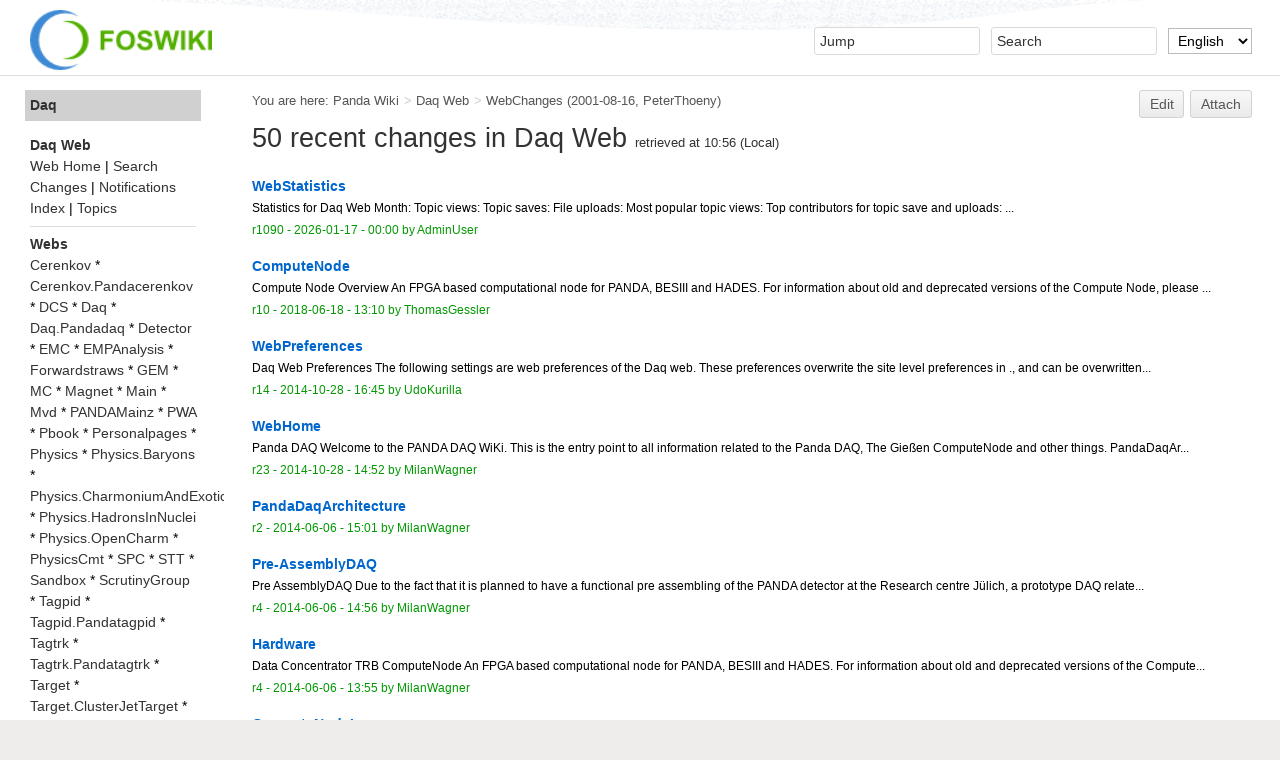

--- FILE ---
content_type: text/html; charset=utf-8
request_url: https://panda-wiki.gsi.de/Daq/WebChanges
body_size: 6300
content:
<!DOCTYPE html><html lang="en">
<head>
<title> WebChanges &lt; Daq &lt; Panda Wiki</title>
<meta http-equiv="X-UA-Compatible" content="IE=edge" />
<meta charset="utf-8" />
<meta name="viewport" content="width=device-width, initial-scale=1, maximum-scale=1.5, user-scalable=yes" />
<meta name="mobile-web-app-capable" content="yes" />
<meta name="mobile-web-app-status-bar-style" content="black-translucent" />
<meta name="apple-mobile-web-app-capable" content="yes" />
<meta name="apple-mobile-web-app-status-bar-style" content="black-translucent" />
<link rel="icon" href="/pub/System/ProjectLogos/favicon.ico" type="image/x-icon" />
<link rel="shortcut icon" href="/pub/System/ProjectLogos/favicon.ico" type="image/x-icon" />
<link rel="alternate" href="/edit/Daq/WebChanges?t=1768643787" type="application/x-wiki" title="edit WebChanges" />
<meta name="TEXT_NUM_TOPICS" content="Number of topics:" />
<meta name="TEXT_MODIFY_SEARCH" content="Modify search" />

<link rel="alternate" type="application/rss+xml" title="RSS Feed" href="/Daq/WebRss" />
<base href="https://panda-wiki.gsi.de/Daq/WebChanges" /><!--[if IE]></base><![endif]-->
<link class='head SMILIESPLUGIN' rel='stylesheet' href='/pub/System/SmiliesPlugin/smilies.css' type='text/css' media='all' /><!--SMILIESPLUGIN-->
<link rel='stylesheet' href='/pub/System/SkinTemplates/base.css' media='all' type='text/css' />
<link rel='stylesheet' href='/pub/System/PatternSkinTheme/layout.css' media='all' type='text/css' />
<link rel='stylesheet' href='/pub/System/PatternSkinTheme/style.css' media='all' type='text/css' />
<link rel='stylesheet' href='/pub/System/PatternSkinTheme/colors.css' media='all' type='text/css' />
<link rel='stylesheet' href='/pub/System/PatternSkinTheme/column_left.css' media='all' type='text/css' />
<link rel='stylesheet' href='/pub/System/PatternSkinTheme/variant_foswiki_noframe.css' media='all' type='text/css' />
<style type="text/css" media="all">
	/* Styles that are set using variables */
	.patternBookView .foswikiTopRow,
	.patternWebIndicator,
	.patternWebIndicator a {
		background-color:#D0D0D0;
	}
	#patternTopBarContents { background-image:url(/pub/System/PatternSkin/header5.gif); background-repeat:repeat-x;}
#patternTopBarContents { background-color:#ffffff;}
.patternBookView {
	border-color:#D0D0D0;
}
.patternPreviewPage #patternMain {
	/* uncomment to set the preview image */
	/*background-image:url("/pub/System/PreviewBackground/preview2bg.gif");*/
}
</style>
<link rel='stylesheet' href='/pub/System/PatternSkin/print.css' media='print' type='text/css' />



<script class='script JQUERYPLUGIN' src='/pub/System/JQueryPlugin/jquery-2.2.4.js'></script><!--JQUERYPLUGIN-->
<script class='script JQUERYPLUGIN::OBSERVER' src='/pub/System/JQueryPlugin/plugins/observer/observer.js?version=0.1'></script><!--JQUERYPLUGIN::OBSERVER-->
<script class='script JQUERYPLUGIN::MIGRATE' src='/pub/System/JQueryPlugin/plugins/migrate/jquery.migrate.js?version=3.4.1'></script><!--JQUERYPLUGIN::MIGRATE-->
<script class='script JQUERYPLUGIN::FOSWIKI' src='/pub/System/JQueryPlugin/plugins/foswiki/jquery.foswiki.js?version=3.10'></script><!--JQUERYPLUGIN::FOSWIKI-->
<script class='script JQUERYPLUGIN::BROWSER' src='/pub/System/JQueryPlugin/plugins/browser/jquery.browser.js?version=0.1.0'></script><!--JQUERYPLUGIN::BROWSER-->
<script class='script JQUERYPLUGIN::CHILI' src='/pub/System/JQueryPlugin/plugins/chili/pkg.js?version=2.2_1'></script><!--JQUERYPLUGIN::CHILI-->
<script class='script JQUERYPLUGIN::FOSWIKI::PREFERENCES foswikiPreferences' type='text/json'>{
   "SERVERTIME" : "2026-01-17 - 10:56",
   "PUBURLPATH" : "/pub",
   "TOPIC" : "WebChanges",
   "WEB" : "Daq",
   "USERSWEB" : "Main",
   "WIKINAME" : "WikiGuest",
   "COOKIEPATH" : "/",
   "SCRIPTURLPATHS" : {
      "view" : ""
   },
   "URLHOST" : "https://panda-wiki.gsi.de",
   "SCRIPTURLPATH" : "",
   "SYSTEMWEB" : "System",
   "PUBURL" : "https://panda-wiki.gsi.de/pub",
   "COOKIEREALM" : "",
   "SKIN" : "natedit,pattern",
   "WIKIUSERNAME" : "Main.WikiGuest",
   "NAMEFILTER" : "[\\\\\\s*?~^$@%`\"'&|<:;>\\[\\]#\\x00-\\x1f]",
   "SCRIPTSUFFIX" : "",
   "USERNAME" : "guest",
   "SCRIPTURL" : "https://panda-wiki.gsi.de"
}
</script><!--JQUERYPLUGIN::FOSWIKI::PREFERENCES-->
<script class='script JavascriptFiles/foswikiString' type="text/javascript" src="/pub/System/JavascriptFiles/foswikiString.js"></script><!--JavascriptFiles/foswikiString-->
<script class='script JavascriptFiles/foswikiForm' type="text/javascript" src="/pub/System/JavascriptFiles/foswikiForm.js"></script><!--JavascriptFiles/foswikiForm-->
<script class='script JavascriptFiles/foswikiPref' type="text/javascript" src="/pub/System/JavascriptFiles/foswikiPref.js"></script><!--JavascriptFiles/foswikiPref-->
<script class='script JavascriptFiles/strikeone' type="text/javascript" src="/pub/System/JavascriptFiles/strikeone.js"></script><!--JavascriptFiles/strikeone-->
<script class='script PatternSkin/pattern' type="text/javascript" src="/pub/System/PatternSkin/pattern.js"></script><!--PatternSkin/pattern-->
</head> 
<body class="foswikiNoJs patternViewPage foswikiHasNoChangePermission foswikiGuest">
<span id="PageTop"></span><div class="foswikiPage"><div id="patternScreen">
<div id="patternPageShadow"><div id="patternTopBar">
  <div id="patternTopBarContentsWrapper">
	 <div id="patternTopBarContents"><table border="0" cellpadding="0" cellspacing="0" style="width:100%">
<tr><td valign="middle"><span id="foswikiLogo" class="foswikiImage"><a href="https://panda-wiki.gsi.de/Main/WebHome"><img src="https://panda-wiki.gsi.de/pub/System/ProjectLogos/foswiki-logo.png" border="0" alt="Powered by Foswiki, The Free and Open Source Wiki" style="border:none;" height="60" /></a></span></td>
<td align="right" valign="top" class="patternMetaMenu">
 <ul>
<li> <form name="jumpForm" action="/Daq/WebChanges"><input id="jumpFormField" title="Jump" type="text" class="foswikiInputField foswikiDefaultText" name="topic" value="" size="18" /><noscript>&nbsp;<input type="submit" class="foswikiButton" size="5" name="submit" value="Jump" />&nbsp;</noscript>   </form>
</li> <li> <form name="quickSearchForm" action="/Daq/WebSearch"><input type="text" class="foswikiInputField foswikiDefaultText" title="Search" id="quickSearchBox" name="search" value="" size="18" /><input type="hidden" name="scope" value="all" /><input type="hidden" name="web" value="Daq" /><noscript>&nbsp;<input type="submit" size="5" class="foswikiButton" name="submit" value="Search" />&nbsp;</noscript>   </form>
</li> <li> <form action="/oops/Daq/WebChanges" method="get">    <input type="hidden" name="redirectto" value="/Daq/WebChanges?" />    <select name="language" class="foswikiSelect" onchange="this.form.submit()">      <option value='default'>Default</option>    <option  value='de'>Deutsch</option> <option selected='selected' value='en'>English</option></select>    <input type="hidden" name="template" value="oopslanguagechanged" />    <noscript>        <input class="foswikiButton" type="submit" value="Change language" />    </noscript> </form>
</li></ul> 
</td></tr></table></div>
  </div>
</div>
<div id="patternPage">
<div id="patternWrapper"><div id="patternOuter" class="clear">
<div id="patternFloatWrap">
<div id="patternMain"><div id="patternClearHeaderCenter"></div>
<div id="patternMainContents"><div class="patternTop clear"><span class="patternHomePath foswikiLeft"><span class="patternHomePathTitle">You are here: </span><a href="/">Panda Wiki</a><span class='foswikiSeparator'>&gt;</span><a href="/Daq/WebHome">Daq Web</a><span class='foswikiSeparator'>&gt;</span><a href="/Daq/WebChanges" title='Topic revision: 1 (2001-08-16 - 21:58:33)'>WebChanges</a> <span class='patternRevInfo'>(2001-08-16, <a href="/Main/PeterThoeny">PeterThoeny</a>)</span></span><span class="patternToolBar foswikiRight"><a class='foswikiRequiresChangePermission' href='/edit/Daq/WebChanges?t=1768643787' rel='nofollow' title='Edit this topic text' >Edit </a><a class='foswikiRequiresChangePermission' href='/attach/Daq/WebChanges' rel='nofollow' title='Attach an image or document to this topic'>Attach</a><span></span></span></div><div class="foswikiContentHeader"></div><div class="patternContent"><div class="foswikiTopic"><h1 id="A_50_recent_changes_in_Daq_Web_retrieved_at_10:56_40Local_41">  50 recent changes in Daq Web <span style="font-size: 50%">retrieved at 10:56 (Local)</span> </h1>
<p></p>
<div class="foswikiSearchResult"><div class="foswikiTopRow">
<a href="/Daq/WebStatistics"><b>WebStatistics</b></a>
<div class="foswikiSummary">Statistics for Daq Web Month: Topic views: Topic saves: File uploads: Most popular topic views: Top contributors for topic save and uploads: ...</div></div>
<div class="foswikiBottomRow"><span class="foswikiSRRev">r1090 - <a href="/rdiff/Daq/WebStatistics" rel='nofollow'>2026-01-17 - 00:00</a></span> <span class="foswikiSRAuthor">by <a href="/Main/AdminUser">AdminUser</a> </span></div>
</div>
<div class="foswikiSearchResult"><div class="foswikiTopRow">
<a href="/Daq/ComputeNode"><b>ComputeNode</b></a>
<div class="foswikiSummary">Compute Node Overview An FPGA based computational node for PANDA, BESIII and HADES. For information about old and deprecated versions of the Compute Node, please ...</div></div>
<div class="foswikiBottomRow"><span class="foswikiSRRev">r10 - <a href="/rdiff/Daq/ComputeNode" rel='nofollow'>2018-06-18 - 13:10</a></span> <span class="foswikiSRAuthor">by <a href="/Main/ThomasGessler">ThomasGessler</a> </span></div>
</div>
<div class="foswikiSearchResult"><div class="foswikiTopRow">
<a href="/Daq/WebPreferences"><b>WebPreferences</b></a>
<div class="foswikiSummary">Daq Web Preferences The following settings are web preferences of the Daq web. These preferences overwrite the site level preferences in ., and can be overwritten...</div></div>
<div class="foswikiBottomRow"><span class="foswikiSRRev">r14 - <a href="/rdiff/Daq/WebPreferences" rel='nofollow'>2014-10-28 - 16:45</a></span> <span class="foswikiSRAuthor">by <a href="/Main/UdoKurilla">UdoKurilla</a> </span></div>
</div>
<div class="foswikiSearchResult"><div class="foswikiTopRow">
<a href="/Daq/WebHome"><b>WebHome</b></a>
<div class="foswikiSummary">Panda DAQ Welcome to the PANDA DAQ WiKi. This is the entry point to all information related to the Panda DAQ, The Gießen ComputeNode and other things. PandaDaqAr...</div></div>
<div class="foswikiBottomRow"><span class="foswikiSRRev">r23 - <a href="/rdiff/Daq/WebHome" rel='nofollow'>2014-10-28 - 14:52</a></span> <span class="foswikiSRAuthor">by <a href="/Main/MilanWagner">MilanWagner</a> </span></div>
</div>
<div class="foswikiSearchResult"><div class="foswikiTopRow">
<a href="/Daq/PandaDaqArchitecture"><b>PandaDaqArchitecture</b></a>
<div class="foswikiSummary"></div></div>
<div class="foswikiBottomRow"><span class="foswikiSRRev">r2 - <a href="/rdiff/Daq/PandaDaqArchitecture" rel='nofollow'>2014-06-06 - 15:01</a></span> <span class="foswikiSRAuthor">by <a href="/Main/MilanWagner">MilanWagner</a> </span></div>
</div>
<div class="foswikiSearchResult"><div class="foswikiTopRow">
<a href="/Daq/Pre-AssemblyDAQ"><b>Pre-AssemblyDAQ</b></a>
<div class="foswikiSummary">Pre AssemblyDAQ Due to the fact that it is planned to have a functional pre assembling of the PANDA detector at the Research centre Jülich, a prototype DAQ relate...</div></div>
<div class="foswikiBottomRow"><span class="foswikiSRRev">r4 - <a href="/rdiff/Daq/Pre-AssemblyDAQ" rel='nofollow'>2014-06-06 - 14:56</a></span> <span class="foswikiSRAuthor">by <a href="/Main/MilanWagner">MilanWagner</a> </span></div>
</div>
<div class="foswikiSearchResult"><div class="foswikiTopRow">
<a href="/Daq/Hardware"><b>Hardware</b></a>
<div class="foswikiSummary">Data Concentrator TRB ComputeNode An FPGA based computational node for PANDA, BESIII and HADES. For information about old and deprecated versions of the Compute...</div></div>
<div class="foswikiBottomRow"><span class="foswikiSRRev">r4 - <a href="/rdiff/Daq/Hardware" rel='nofollow'>2014-06-06 - 13:55</a></span> <span class="foswikiSRAuthor">by <a href="/Main/MilanWagner">MilanWagner</a> </span></div>
</div>
<div class="foswikiSearchResult"><div class="foswikiTopRow">
<a href="/Daq/ComputeNodeLegacy"><b>ComputeNodeLegacy</b></a>
<div class="foswikiSummary">This page contains information about old, deprecated versions of the ComputeNode. Schematics: A first version of the chematics has been released. Feel free to re...</div></div>
<div class="foswikiBottomRow"><span class="foswikiSRRev"><span class="foswikiNew">NEW</span> - <a href="/rdiff/Daq/ComputeNodeLegacy" rel='nofollow'>2014-06-05 - 15:15</a></span> <span class="foswikiSRAuthor">by <a href="/Main/SoerenFleischer">SoerenFleischer</a> </span></div>
</div>
<div class="foswikiSearchResult"><div class="foswikiTopRow">
<a href="/Daq/SODAnet"><b>SODAnet</b></a>
<div class="foswikiSummary">SoDA SoDa is the previous version of SODAnet, pleas see: FEE Soda Specifications. Head Designer: Igor Konorov, N.N. Main.MilanWagner 03 Jun 2014</div></div>
<div class="foswikiBottomRow"><span class="foswikiSRRev">r2 - <a href="/rdiff/Daq/SODAnet" rel='nofollow'>2014-06-05 - 14:31</a></span> <span class="foswikiSRAuthor">by <a href="/Main/SoerenFleischer">SoerenFleischer</a> </span></div>
</div>
<div class="foswikiSearchResult"><div class="foswikiTopRow">
<a href="/Daq/ListOfMeetings"><b>ListOfMeetings</b></a>
<div class="foswikiSummary">Click on the links below to go to the desired meeting. KrakowMay2007 Location: Krakow Jagelonian University, Mai 14 15, 2007. Please write to Krzysztof Korcyl (...</div></div>
<div class="foswikiBottomRow"><span class="foswikiSRRev">r2 - <a href="/rdiff/Daq/ListOfMeetings" rel='nofollow'>2014-06-05 - 10:01</a></span> <span class="foswikiSRAuthor">by <a href="/Main/MilanWagner">MilanWagner</a> </span></div>
</div>
<div class="foswikiSearchResult"><div class="foswikiTopRow">
<a href="/Daq/AdvancedTCA"><b>AdvancedTCA</b></a>
<div class="foswikiSummary">Main.AlexanderMann 10 Apr 2007</div></div>
<div class="foswikiBottomRow"><span class="foswikiSRRev">r3 - <a href="/rdiff/Daq/AdvancedTCA" rel='nofollow'>2014-01-14 - 11:29</a></span> <span class="foswikiSRAuthor">by <a href="/Main/WolfgangKuehn">WolfgangKuehn</a> </span></div>
</div>
<div class="foswikiSearchResult"><div class="foswikiTopRow">
<a href="/Daq/SoDA"><b>SoDA</b></a>
<div class="foswikiSummary">SODA Synchronisation Of Data Acquisition This page collects all information on the SODA time distribution system. Its main purpose is to distribute a uniform low ...</div></div>
<div class="foswikiBottomRow"><span class="foswikiSRRev">r4 - <a href="/rdiff/Daq/SoDA" rel='nofollow'>2013-01-07 - 13:05</a></span> <span class="foswikiSRAuthor">by <a href="/Main/LarsSchmitt">LarsSchmitt</a> </span></div>
</div>
<div class="foswikiSearchResult"><div class="foswikiTopRow">
<a href="/Daq/MunichDecember2007"><b>MunichDecember2007</b></a>
<div class="foswikiSummary">DAQ Workshop December 4 5 2007 Main.IgorKonorov 05 Dec 2007</div></div>
<div class="foswikiBottomRow"><span class="foswikiSRRev"><span class="foswikiNew">NEW</span> - <a href="/rdiff/Daq/MunichDecember2007" rel='nofollow'>2007-12-05 - 15:37</a></span> <span class="foswikiSRAuthor">by <a href="/Main/IgorKonorov">IgorKonorov</a> </span></div>
</div>
<div class="foswikiSearchResult"><div class="foswikiTopRow">
<a href="/Daq/WebLeftBar"><b>WebLeftBar</b></a>
<div class="foswikiSummary">Web Web Home Search Changes Notifications Index Topics * Webs</div></div>
<div class="foswikiBottomRow"><span class="foswikiSRRev">r4 - <a href="/rdiff/Daq/WebLeftBar" rel='nofollow'>2007-06-05 - 13:47</a></span> <span class="foswikiSRAuthor">by <a href="/Main/LarsSchmitt">LarsSchmitt</a> </span></div>
</div>
<div class="foswikiSearchResult"><div class="foswikiTopRow">
<a href="/Daq/MeetingMinutes"><b>MeetingMinutes</b></a>
<div class="foswikiSummary">Meeting Minutes of Pandadaq As a starting point some of the last talks from Main.TiagoPerez. * 200612_PandaMeeting_ComputeNode.pdf: Tiago Perez at Panda Meetin...</div></div>
<div class="foswikiBottomRow"><span class="foswikiSRRev">r4 - <a href="/rdiff/Daq/MeetingMinutes" rel='nofollow'>2007-05-11 - 12:20</a></span> <span class="foswikiSRAuthor">by <a href="/Main/JohannesLang">JohannesLang</a> </span></div>
</div>
<div class="foswikiSearchResult"><div class="foswikiTopRow">
<a href="/Daq/KrakowMay2007"><b>KrakowMay2007</b></a>
<div class="foswikiSummary">Date: 14 15 May 2007 At Krakow Jagelonian University . Contact Krzysztof Korcyl (Krzysztof.Korcyl #64;ifj.edu.pl) for more info. Main.TiagoPerez 02 Apr 2007</div></div>
<div class="foswikiBottomRow"><span class="foswikiSRRev"><span class="foswikiNew">NEW</span> - <a href="/rdiff/Daq/KrakowMay2007" rel='nofollow'>2007-04-02 - 16:46</a></span> <span class="foswikiSRAuthor">by <a href="/Main/TiagoPerez">TiagoPerez</a> </span></div>
</div>
<div class="foswikiSearchResult"><div class="foswikiTopRow">
<a href="/Daq/WebNotify"><b>WebNotify</b></a>
<div class="foswikiSummary">This is a subscription service to be automatically notified by e mail when topics change in this Daq web. This is a convenient service, so you do not have to come...</div></div>
<div class="foswikiBottomRow"><span class="foswikiSRRev">r4 - <a href="/rdiff/Daq/WebNotify" rel='nofollow'>2004-08-28 - 09:30</a></span> <span class="foswikiSRAuthor">by <a href="/Main/PeterThoeny">PeterThoeny</a> </span></div>
</div>
<div class="foswikiSearchResult"><div class="foswikiTopRow">
<a href="/Daq/WebRss"><b>WebRss</b></a>
<div class="foswikiSummary">Panda Wiki's Daq web /Daq The Daq web of TWiki. TWiki is a Web Based Collaboration Platform for the Corporate World.</div></div>
<div class="foswikiBottomRow"><span class="foswikiSRRev">r2 - <a href="/rdiff/Daq/WebRss" rel='nofollow'>2004-08-16 - 05:27</a></span> <span class="foswikiSRAuthor">by <a href="/Main/PeterThoeny">PeterThoeny</a> </span></div>
</div>
<div class="foswikiSearchResult"><div class="foswikiTopRow">
<a href="/Daq/WebSearchAdvanced"><b>WebSearchAdvanced</b></a>
<div class="foswikiSummary"></div></div>
<div class="foswikiBottomRow"><span class="foswikiSRRev"><span class="foswikiNew">NEW</span> - <a href="/rdiff/Daq/WebSearchAdvanced" rel='nofollow'>2004-01-18 - 11:52</a></span> <span class="foswikiSRAuthor">by <a href="/Main/PeterThoeny">PeterThoeny</a> </span></div>
</div>
<div class="foswikiSearchResult"><div class="foswikiTopRow">
<a href="/Daq/WebIndex"><b>WebIndex</b></a>
<div class="foswikiSummary">See also the faster WebTopicList</div></div>
<div class="foswikiBottomRow"><span class="foswikiSRRev">r2 - <a href="/rdiff/Daq/WebIndex" rel='nofollow'>2001-11-24 - 12:41</a></span> <span class="foswikiSRAuthor">by <a href="/Main/PeterThoeny">PeterThoeny</a> </span></div>
</div>
<div class="foswikiSearchResult"><div class="foswikiTopRow">
<a href="/Daq/WebTopicList"><b>WebTopicList</b></a>
<div class="foswikiSummary">See also the verbose WebIndex.</div></div>
<div class="foswikiBottomRow"><span class="foswikiSRRev"><span class="foswikiNew">NEW</span> - <a href="/rdiff/Daq/WebTopicList" rel='nofollow'>2001-11-24 - 12:40</a></span> <span class="foswikiSRAuthor">by <a href="/Main/PeterThoeny">PeterThoeny</a> </span></div>
</div>
<div class="foswikiSearchResult"><div class="foswikiTopRow">
<a href="/Daq/WebChanges"><b>WebChanges</b></a>
<div class="foswikiSummary"></div></div>
<div class="foswikiBottomRow"><span class="foswikiSRRev"><span class="foswikiNew">NEW</span> - <a href="/rdiff/Daq/WebChanges" rel='nofollow'>2001-08-16 - 21:58</a></span> <span class="foswikiSRAuthor">by <a href="/Main/PeterThoeny">PeterThoeny</a> </span></div>
</div>
<div class="foswikiSearchResult"><div class="foswikiTopRow">
<a href="/Daq/WebSearch"><b>WebSearch</b></a>
<div class="foswikiSummary"></div></div>
<div class="foswikiBottomRow"><span class="foswikiSRRev"><span class="foswikiNew">NEW</span> - <a href="/rdiff/Daq/WebSearch" rel='nofollow'>2001-08-08 - 07:26</a></span> <span class="foswikiSRAuthor">by <a href="/Main/PeterThoeny">PeterThoeny</a> </span></div>
</div>
<div class="foswikiSearchResultCount">Number of topics: <span>23</span></div>
<p></p>
<strong><em>See also:</em></strong>
<span class='foswikiIcon'><img src='/pub/System/DocumentGraphics/rss-small.png' width='16' height='16' alt='rss-small' /></span>
<a href='/Daq/WebRss'>RSS feed</a>, recent changes with <a href='/Daq/WebChanges'>50</a>, <a href='/Daq/WebChanges?limit=100' rel='nofollow'>100</a>, <a href='/Daq/WebChanges?limit=200' rel='nofollow'>200</a>, <a href='/Daq/WebChanges?limit=500' rel='nofollow'>500</a>, <a href='/Daq/WebChanges?limit=1000' rel='nofollow'>1000</a> topics, <a href='/Daq/WebChanges?limit=All' rel='nofollow'>all changes</a> </div>
<div class="foswikiContentFooter"></div><div class="foswikiFormSteps"><div class="patternTopicActions foswikiFormStep"><span class="patternActionButtons"><a class='foswikiRequiresChangePermission' href='/edit/Daq/WebChanges?t=1768643787' rel='nofollow' title='Edit this topic text' accesskey='e'><span class='foswikiAccessKey'>E</span>dit </a><span class='foswikiSeparator'>&nbsp;|&nbsp;</span><a class='foswikiRequiresChangePermission' href='/attach/Daq/WebChanges' rel='nofollow' title='Attach an image or document to this topic' accesskey='a'><span class='foswikiAccessKey'>A</span>ttach</a><span class='foswikiSeparator'>&nbsp;|&nbsp;</span><span><a href='/Daq/WebChanges?cover=print;' rel='nofollow' title='Printable version of this topic' accesskey='p'><span class='foswikiAccessKey'>P</span>rint version</a></span><span class='foswikiSeparator'>&nbsp;|&nbsp;</span><span><a class='foswikiRequiresChangePermission' href='/oops/Daq/WebChanges?template=oopshistory' rel='nofollow' title='View complete topic history' accesskey='h'><span class='foswikiAccessKey'>H</span>istory</a>: r1</span><span class='foswikiSeparator'>&nbsp;|&nbsp;</span><span><a href='/Daq/WebChanges?template=backlinksweb' rel='nofollow' title='Search the Daq Web for topics that link to here' accesskey='b'><span class='foswikiAccessKey'>B</span>acklinks</a></span><span class='foswikiSeparator'>&nbsp;|&nbsp;</span><span><a href='/Daq/WebChanges?raw=on' rel='nofollow' title='View without formatting' accesskey='v'><span class='foswikiAccessKey'>V</span>iew wiki text</a></span><span class='foswikiSeparator'>&nbsp;|&nbsp;</span><a class='foswikiRequiresChangePermission' href='/edit/Daq/WebChanges?t=1768643787;nowysiwyg=1' rel='nofollow' title='Edit Wiki text' accesskey='w'>Edit <span class='foswikiAccessKey'>w</span>iki text</a><span class='foswikiSeparator'>&nbsp;|&nbsp;</span><span><a href='/Daq/WebChanges?template=more&amp;currrev=1' rel='nofollow' title='Delete or rename this topic; set parent topic; view and compare revisions' accesskey='m'><span class='foswikiAccessKey'>M</span>ore topic actions</a></span></span></div></div></div><div class="patternInfo"><span class="patternRevInfo">Topic revision: r1 - 2001-08-16, <a href="/Main/PeterThoeny">PeterThoeny</a></span></div>
</div>
</div><div id="patternSideBar"><div id="patternClearHeaderLeft"></div>
<div id="patternSideBarContents"><div class="patternWebIndicator">
<a href='/Daq/WebHome'>Daq</a>
</div>
<b>Daq Web</b><br>
 <a class="foswikiCurrentWebHomeLink" href="/Daq/WebHome">Web Home</a> | <a href="/Daq/WebSearch">Search</a>
 <a class="foswikiCurrentTopicLink" href="/Daq/WebChanges">Changes</a> | <a href="/Daq/WebNotify">Notifications</a>
 <a href="/Daq/WebIndex">Index</a> | <a href="/Daq/WebTopicList">Topics</a>
<hr /> <ul>
<li> <strong>Webs</strong> <ul>
<li> <a href="/Cerenkov/WebHome">Cerenkov</a>      * <a href="/Cerenkov/Pandacerenkov/WebHome">Cerenkov.Pandacerenkov</a>      * <a href="/DCS/WebHome">DCS</a>      * <a class="foswikiCurrentWebHomeLink" href="/Daq/WebHome">Daq</a>      * <a href="/Daq/Pandadaq/WebHome">Daq.Pandadaq</a>      * <a href="/Detector/WebHome">Detector</a>      * <a href="/EMC/WebHome">EMC</a>      * <a href="/EMPAnalysis/WebHome">EMPAnalysis</a>      * <a href="/Forwardstraws/WebHome">Forwardstraws</a>      * <a href="/GEM/WebHome">GEM</a>      * <a href="/MC/WebHome">MC</a>      * <a href="/Magnet/WebHome">Magnet</a>      * <a href="/Main/WebHome">Main</a>      * <a href="/Mvd/WebHome">Mvd</a>      * <a href="/PANDAMainz/WebHome">PANDAMainz</a>      * <a href="/PWA/WebHome">PWA</a>      * <a href="/Pbook/WebHome">Pbook</a>      * <a href="/Personalpages/WebHome">Personalpages</a>      * <a href="/Physics/WebHome">Physics</a>      * <a href="/Physics/Baryons/WebHome">Physics.Baryons</a>      * <a href="/Physics/CharmoniumAndExotics/WebHome">Physics.CharmoniumAndExotics</a>      * <a href="/Physics/HadronsInNuclei/WebHome">Physics.HadronsInNuclei</a>      * <a href="/Physics/OpenCharm/WebHome">Physics.OpenCharm</a>      * <a href="/PhysicsCmt/WebHome">PhysicsCmt</a>      * <a href="/SPC/WebHome">SPC</a>      * <a href="/STT/WebHome">STT</a>      * <a href="/Sandbox/WebHome">Sandbox</a>      * <a href="/ScrutinyGroup/WebHome">ScrutinyGroup</a>      * <a href="/Tagpid/WebHome">Tagpid</a>      * <a href="/Tagpid/Pandatagpid/WebHome">Tagpid.Pandatagpid</a>      * <a href="/Tagtrk/WebHome">Tagtrk</a>      * <a href="/Tagtrk/Pandatagtrk/WebHome">Tagtrk.Pandatagtrk</a>      * <a href="/Target/WebHome">Target</a>      * <a href="/Target/ClusterJetTarget/WebHome">Target.ClusterJetTarget</a>      * <a href="/Tof/WebHome">Tof</a>      * <a href="/WebServices/WebHome">WebServices</a>      * <a href="/YoungScientists/WebHome">YoungScientists</a>      * <a href="/ZArchives/WebHome">ZArchives</a>
</li></ul> 
</li></ul> 
<div class="twikiLeftBarPersonal">
<a href="/edit/Main/WikiGuestLeftBar?templatetopic=System.WebLeftBarPersonalTemplate">Create</a> personal sidebar
</div>
<p></p>
</div></div>
</div>
</div></div><div id="patternBottomBar"><div id="patternBottomBarContents"><div id="patternWebBottomBar">Copyright © by the contributing authors. All material on this collaboration platform is the property of the contributing authors.<br />Ideas, requests, problems regarding Panda Wiki <a href="mailto&#58;panda&#45;wiki&#45;admin&#64;gsi&#46;de&#63;subject&#61;Panda&#32;Wiki&#37;20Feedback&#37;20on&#37;20Daq&#46;WebChanges">Send feedback</a> &vert; <a href="https://www.gsi.de/en/legal_notice" rel="nofollow">Imprint</a> &vert; <a href="https://wiki.gsi.de/Main/DatenschutzErklaerung" rel="nofollow">Privacy Policy (in German)</a></div></div></div>
</div>
</div>
</div>
</div></body></html>